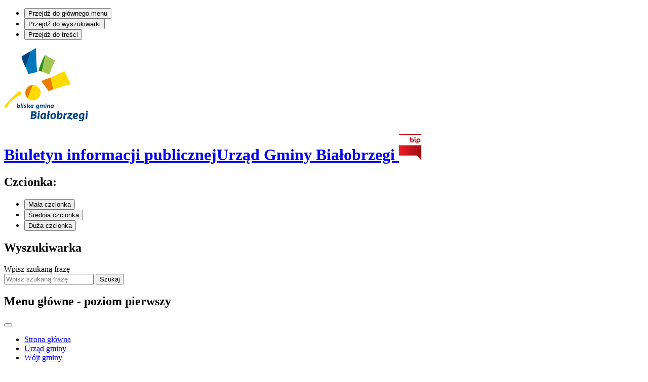

--- FILE ---
content_type: text/html; charset=utf-8
request_url: https://www.bip.gmina-bialobrzegi.pl/ogloszenia/
body_size: 4301
content:
<!DOCTYPE html>
<html lang="pl">
	<head>
		<meta charset="UTF-8">
		<title>Ogłoszenia / Biuletyn Informacji Publicznej Urząd Gminy Białobrzegi</title>
		<meta name="author" content="ideo - www.ideo.pl" />
		<meta name="generator" content="edito - www.edito.pl" />
		<meta name="viewport" content="width=device-width, initial-scale=1.0">
						<meta name="Robots" content="index, follow" />
		<meta name="deklaracja-dostępności" content="http://www.bip.gmina-bialobrzegi.pl/deklaracja-dostepnosci/">
		<!-- fb share -->
		<meta property="og:url"                content="bip.gmina-bialobrzegi.pl/ogloszenia/" />
		<meta property="og:type"               content="article" />
		<meta property="og:title"              content="" />
		<meta property="og:description"        content="" />
		<meta property="og:image"              content="" />
		<script type="text/javascript">var base_href = "/szablony/bip/";</script>
	<link href="/gfx/bip/_thumbs/bip__1587987528_qno.css" rel="stylesheet" type="text/css" />
	<script src="/gfx/bip/_thumbs/bip__1642158076_qno.js" type="text/javascript"></script>		<link href="/szablony/bip/styles/print.css" rel="stylesheet" type="text/css" media="print" />
		<link href="/szablony/bip/favicon.png" rel="SHORTCUT ICON" />
					</head>
	<body class="page lang-pl">
		<div id="skip-links">
			<ul class="list">
				<li class="item"><button data-href="#anchorMenu">Przejdź do głównego menu</button></li> 
				<li class="item"><button data-href="#anchorSearch">Przejdź do wyszukiwarki</button></li>
				<li class="item"><button data-href="#anchorMain">Przejdź do treści</button></li>
			</ul>
		</div>
		
		<div id="page">
			<header id="header">
				<div class="container">
					<div class="row">
						<div class="col-xs-12 col-sm-12 col-md-2 col-lg-2">
							<div id="logo">
								<a href="http://www.gmina-bialobrzegi.pl">
									<img src="/szablony/bip/images/logo.png" alt="Biuletyn Informacji Publicznej Urząd Gminy Białobrzegi">
								</a>
							</div>
						</div>
						<div class="col-xs-12 col-sm-12 col-md-10 col-lg-10">
							<div class="row">
								<div class="col-xs-12 col-sm-7 col-md-8 col-lg-8">
									<h1 id="website-name">
										<a href="https://www.bip.gmina-bialobrzegi.pl">
											<span class="text">
												<span class="text-top">Biuletyn informacji publicznej</span><span class="text-bottom">Urząd Gminy Białobrzegi</span>											</span>
											<img src="/szablony/bip/images/logo-bip.png" alt="">
										</a>
									</h1>
								</div>
								<div class="col-xs-12 col-sm-5 col-md-4 col-lg-4">
									<div id="region-1">
										<div class="accessibility">
											<div class="accessibility-font">
												<h2 class="accessibility-font__title">Czcionka:</h2>
												<ul class="accessibility-font__list">
													<li class="accessibility-font__item">
														<button type="button" class="accessibility-font__btn" data-font="small">
															<i class="fa fa-font" aria-hidden="true"></i>
															<span class="sr-only">Mała czcionka</span>
														</button>
													</li>
													<li class="accessibility-font__item">
														<button type="button" class="accessibility-font__btn" data-font="medium">
															<i class="fa fa-font" aria-hidden="true"></i>
															<span class="sr-only">Średnia czcionka</span>
														</button>
													</li>
													<li class="accessibility-font__item">
														<button type="button" class="accessibility-font__btn" data-font="big">
															<i class="fa fa-font" aria-hidden="true"></i>
															<span class="sr-only">Duża czcionka</span>
														</button>
													</li>
												</ul>
											</div>
										</div>
																					<div id="anchorSearch" tabindex="-1">
												<div id="block-2" class="block block-DefaultWyszukiwarkaPodstawowa">
	<h2 class="title">Wyszukiwarka</h2> 
	<div class="content">
	<form name="search_form" role="search" id="search_form" tabindex="-1" action="/wyszukiwarka/szukaj.html" method="post" >
		<label for="query" class="sr-only">Wpisz szukaną frazę</label>
		<div class="field field-with-button">
			<input type="text" name="query" id="query" placeholder="Wpisz szukaną frazę" maxlength="128"/> 
			<button type="submit" class="btn--random">
				<i class="fa fa-search" aria-hidden="true"></i>
				<span class="sr-only">Szukaj</span>
			</button>
		</div>
	</form>
</div></div>											</div>
																			</div>
								</div>
							</div>	
															<nav id="anchorMenu" class="row" tabindex="-1">
									<div class="col-xs-12">
										<div id="region-2">
											<div id="block-14" class="block block-DefaultListaStronPoziomPierwszy">
	<h2 class="title">Menu główne - poziom pierwszy</h2> 
	<div class="content-button">
	<button id="accessibility-toggle-menu" type="button" class="btn--menu jq-btn-menu" aria-expanded="false" aria-haspopup="true" aria-label="Menu" aria-controls="accessibility-main-menu">
		<i class="fa fa-bars" aria-hidden="true"></i>
		<i class="fa fa-times" aria-hidden="true"></i>
	</button>
</div>
<div id="accessibility-main-menu" class="content" aria-labelledby="accessibility-toggle-menu">
			<ul class="list level-1">
							<li class="item">
					<a href="/"  >
						Strona główna					</a>
				</li>
							<li class="item">
					<a href="/urzad-gminy/telefony-do-urzedu/"  >
						Urząd gminy					</a>
				</li>
							<li class="item">
					<a href="/wojt-gminy/"  >
						Wójt gminy					</a>
				</li>
							<li class="item">
					<a href="/rada-gminy/radni-gminy/radni-rady-gminy/"  >
						Rada Gminy					</a>
				</li>
							<li class="item">
					<a href="/jednostki-organizacyjne/"  >
						Jednostki organizacyjne					</a>
				</li>
							<li class="item">
					<a href="/jednostki-pomocnicze/"  >
						Jednostki pomocnicze					</a>
				</li>
					</ul>
	</div>										</div>
									</div>
								</nav>
													</div>
					</div>
				</div>
			</header>
			<main id="main">
				<div id="anchorMain" class="container" tabindex="-1">
					<div class="row">
													<div class="col-xs-12 col-sm-4 col-md-3 col-lg-3">
								<div id="region-9">
									<div id="block-3" class="block block-DefaultListaStron">
	<h2 class="title">Menu</h2>
	<div class="content">
	</div></div><div id="block-12" class="block block-DefaultListaStronPoziomPierwszy">
	<h2 class="title">Nawigacja z ikonami</h2> 
	<div class="content">
			<ul class="list">
							<li class="item">
					<a href="/instrukcja-bip/"  >
													<span class="icon" aria-hidden="true">
								<img src="/szablony/bialobrzegi/images/ikony_kategorii/3.png" alt=""/>
							</span>
												<span class="text">Instrukcja BIP</span>
					</a>
				</li>
							<li class="item">
					<a href="/ogloszenia/"  class="active">
													<span class="icon" aria-hidden="true">
								<img src="/szablony/bialobrzegi/images/ikony_kategorii/4.png" alt=""/>
							</span>
												<span class="text">Ogłoszenia</span>
					</a>
				</li>
							<li class="item">
					<a href="/zamowienia-publiczne-i-przetargi/"  >
													<span class="icon" aria-hidden="true">
								<img src="/szablony/bialobrzegi/images/ikony_kategorii/3.png" alt=""/>
							</span>
												<span class="text">Zamówienia publiczne i przetargi</span>
					</a>
				</li>
							<li class="item">
					<a href="http://edziennik.rzeszow.uw.gov.pl/#/booktabs"  target="_blank" >
													<span class="icon" aria-hidden="true">
								<img src="/szablony/bialobrzegi/images/ikony_kategorii/2.png" alt=""/>
							</span>
												<span class="text">Dziennik Urzędowy Woj. Podkarpackiego</span>
					</a>
				</li>
							<li class="item">
					<a href="http://www.dziennikustaw.gov.pl/"  target="_blank" >
													<span class="icon" aria-hidden="true">
								<img src="/szablony/bialobrzegi/images/ikony_kategorii/2.png" alt=""/>
							</span>
												<span class="text">Dziennik Ustaw</span>
					</a>
				</li>
							<li class="item">
					<a href="http://www.monitorpolski.gov.pl/"  target="_blank" >
													<span class="icon" aria-hidden="true">
								<img src="/szablony/bialobrzegi/images/ikony_kategorii/2.png" alt=""/>
							</span>
												<span class="text">Monitor Polski</span>
					</a>
				</li>
							<li class="item">
					<a href="/deklaracja-dostepnosci/"  >
													<span class="icon" aria-hidden="true">
								<img src="/szablony/bialobrzegi/images/ikony_kategorii/4.png" alt=""/>
							</span>
												<span class="text">Deklaracja dostępności</span>
					</a>
				</li>
							<li class="item">
					<a href="/raport-dostepnosci/"  >
													<span class="icon" aria-hidden="true">
								<img src="/szablony/bialobrzegi/images/ikony_kategorii/3.png" alt=""/>
							</span>
												<span class="text">Raport dostępności</span>
					</a>
				</li>
							<li class="item">
					<a href="http://www.prawomiejscowe.pl/UrzadGminyBialobrzegi/tabBrowser/mainPage"  target="_blank" >
													<span class="icon" aria-hidden="true">
								<img src="/szablony/bialobrzegi/images/ikony_kategorii/1.png" alt=""/>
							</span>
												<span class="text">Prawo miejscowe</span>
					</a>
				</li>
							<li class="item">
					<a href="/decyzje-srodowiskowe/"  >
													<span class="icon" aria-hidden="true">
								<img src="/szablony/bialobrzegi/images/ikony_kategorii/4.png" alt=""/>
							</span>
												<span class="text">Decyzje środowiskowe</span>
					</a>
				</li>
							<li class="item">
					<a href="/rejestr-urbanistyczny/"  >
													<span class="icon" aria-hidden="true">
								<img src="/szablony/bialobrzegi/images/ikony_kategorii/1.png" alt=""/>
							</span>
												<span class="text">PLAN OGÓLNY GMINY</span>
					</a>
				</li>
							<li class="item">
					<a href="/sygnalisci/"  >
													<span class="icon" aria-hidden="true">
								<img src="/szablony/bialobrzegi/images/ikony_kategorii/2.png" alt=""/>
							</span>
												<span class="text">SYGNALIŚCI</span>
					</a>
				</li>
					</ul>
	</div></div><div id="block-15" class="block block-DefaultOpisowy">
	<h2 class="title">Kontakt</h2> 
		<div class="content">
					<p><span style="font-size:14px"><strong>Urząd Gminy Białobrzegi</strong></span></p>

<p><span style="font-size:14px"><strong>37-114 Białobrzegi 4<br />
pow. Łańcut<br />
woj. podkarpackie</strong></span></p>

<p><span style="font-size:14px"><strong>tel. 17 224-52-27<br />
fax 017-224-03-55</strong></span></p>

<p><span style="font-size:14px"><strong>e-mail: <script type="text/javascript">
			//<![CDATA[
				SendTo(' ', '', 'urzad', 'gmina-bialobrzegi.pl', 'urzad // gmina-bialobrzegi.pl');
			//]]>
			</script><br />
<a href="http://www.gmina-bialobrzegi.pl/">http://www.gmina-bialobrzegi.pl/</a><br />
<a href="https://pz.gov.pl/dt/login/login?ssot=0612rqvlvjf8smhixi2a" target="_blank">Elektroniczna skrzynka podawcza ePUAP</a></strong></span></p>
					</div>
</div>								</div>
							</div>
							<div class="col-xs-12 col-sm-8 col-md-9 col-lg-9">
													<div id="region-0">
								<div class="clearfix"></div>
								
	<nav id="breadcrumbs" aria-label="Tutaj jesteś">
		<ol class="list">
			<li class="item">
				<a href="https://www.bip.gmina-bialobrzegi.pl" class="home">
					Strona główna				</a>
			</li>
																		<li class="item"><i class="fa fa-angle-right" aria-hidden="true"></i><a href="/ogloszenia/" aria-current="page">Ogłoszenia</a></li>											 
		</ol>
	</nav>
								<div class="module-head">
	<div class="row">
		<div class="col-xs-12 col-md-9 col-lg-10">
			<h1 class="module-title">
				Ogłoszenia			</h1>
		</div>
		<div class="col-xs-12 col-md-3 col-lg-2">
			<div class="module-tools">
				<ul class="list">
					<li class="item">
						<button onclick="javascript: window.print();" type="button" class="btn--random">
							<span class="fa fa-print"></span>
							<span class="sr-only">drukuj</span>
						</button>
					</li>
											<li class="item">
							<button onclick="javascript: location.href='https://www.bip.gmina-bialobrzegi.pl/pdf/ogloszenia/';" type="button" class="btn--random">
								<span class="fa fa-file-pdf-o"></span>
								<span class="sr-only">pobierz stronę jako plik pdf</span>
							</button>
						</li>
									</ul>
			</div>
		</div>
	</div>
</div>
<div class="module-content">
		<div class="module-DefaultAktualnosci news-list">
		<ul class="list">
							<li class="item news">
					<a href="/ogloszenia/obwieszczenie-wojta-gminy-bialobrzegi,509.html">
						<div class="row">
															<div class="col-xs-12">
															<div class="item-wrapper">
									<div class="date">
										Data dodania:										23-01-2026									</div>
									<h2 class="title">
										Obwieszczenie Wójta Gminy Białobrzegi									</h2>
									<div class="text">
										o wszczęciu postępowania i wystąpieniu do organów uzgadniających ws. wydania decyzji o warunkach zabudowy ŁP.6730.1.522.2025									</div>
									<div class="more">
										<span class="btn--more">
											<i class="fa fa-caret-right" aria-hidden="true"></i>
										</span>
									</div>
								</div>
							</div>
						</div>
					</a>
				</li>
							<li class="item news">
					<a href="/ogloszenia/obwieszczenie-wojta-gminy-bialobrzegi,508.html">
						<div class="row">
															<div class="col-xs-12">
															<div class="item-wrapper">
									<div class="date">
										Data dodania:										21-01-2026									</div>
									<h2 class="title">
										Obwieszczenie Wójta Gminy Białobrzegi									</h2>
									<div class="text">
										o wszczęciu postępowania i wystąpieniu do organów uzgadniających ws. wydania decyzji o warunkach zabudowy ŁP.6730.1.601.2025									</div>
									<div class="more">
										<span class="btn--more">
											<i class="fa fa-caret-right" aria-hidden="true"></i>
										</span>
									</div>
								</div>
							</div>
						</div>
					</a>
				</li>
							<li class="item news">
					<a href="/ogloszenia/obwieszczenie-wojta-gminy-bialobrzegi,507.html">
						<div class="row">
															<div class="col-xs-12">
															<div class="item-wrapper">
									<div class="date">
										Data dodania:										21-01-2026									</div>
									<h2 class="title">
										Obwieszczenie Wójta Gminy Białobrzegi									</h2>
									<div class="text">
										o zgromadzonym materiale dowodowym ws. wydania decyzji o warunkach zabudowy ŁP.6730.1.520.2025									</div>
									<div class="more">
										<span class="btn--more">
											<i class="fa fa-caret-right" aria-hidden="true"></i>
										</span>
									</div>
								</div>
							</div>
						</div>
					</a>
				</li>
							<li class="item news">
					<a href="/ogloszenia/obwieszczenie-wojta-gminy-bialobrzegi,506.html">
						<div class="row">
															<div class="col-xs-12">
															<div class="item-wrapper">
									<div class="date">
										Data dodania:										21-01-2026									</div>
									<h2 class="title">
										Obwieszczenie Wójta Gminy Białobrzegi									</h2>
									<div class="text">
										o zgromadzonym materiale dowodowym ws. wydania decyzji o warunkach zabudowy ŁP.6730.1.519.2025									</div>
									<div class="more">
										<span class="btn--more">
											<i class="fa fa-caret-right" aria-hidden="true"></i>
										</span>
									</div>
								</div>
							</div>
						</div>
					</a>
				</li>
							<li class="item news">
					<a href="/ogloszenia/obwieszczenie-wojta-gminy-bialobrzegi,505.html">
						<div class="row">
															<div class="col-xs-12">
															<div class="item-wrapper">
									<div class="date">
										Data dodania:										21-01-2026									</div>
									<h2 class="title">
										Obwieszczenie Wójta Gminy Białobrzegi									</h2>
									<div class="text">
										o zgromadzonym materiale dowodowym ws. wydania decyzji o warunkach zabudowy ŁP.6730.1.416.2025									</div>
									<div class="more">
										<span class="btn--more">
											<i class="fa fa-caret-right" aria-hidden="true"></i>
										</span>
									</div>
								</div>
							</div>
						</div>
					</a>
				</li>
							<li class="item news">
					<a href="/ogloszenia/obwieszczenie-wojta-gminy-bialobrzegi,504.html">
						<div class="row">
															<div class="col-xs-12">
															<div class="item-wrapper">
									<div class="date">
										Data dodania:										21-01-2026									</div>
									<h2 class="title">
										Obwieszczenie Wójta Gminy Białobrzegi									</h2>
									<div class="text">
										o wydaniu decyzji o ustaleniu warunków zabudowy									</div>
									<div class="more">
										<span class="btn--more">
											<i class="fa fa-caret-right" aria-hidden="true"></i>
										</span>
									</div>
								</div>
							</div>
						</div>
					</a>
				</li>
							<li class="item news">
					<a href="/ogloszenia/obwieszczenie-wojta-gminy-bialobrzegi,503.html">
						<div class="row">
															<div class="col-xs-12">
															<div class="item-wrapper">
									<div class="date">
										Data dodania:										21-01-2026									</div>
									<h2 class="title">
										Obwieszczenie Wójta Gminy Białobrzegi									</h2>
									<div class="text">
										o zgromadzonym materiale dowodowym ws. wydania decyzji o warunkach zabudowy ŁP.6730.1.415.2025									</div>
									<div class="more">
										<span class="btn--more">
											<i class="fa fa-caret-right" aria-hidden="true"></i>
										</span>
									</div>
								</div>
							</div>
						</div>
					</a>
				</li>
							<li class="item news">
					<a href="/ogloszenia/obwieszczenie-wojta-gminy-bialobrzegi,502.html">
						<div class="row">
															<div class="col-xs-12">
															<div class="item-wrapper">
									<div class="date">
										Data dodania:										20-01-2026									</div>
									<h2 class="title">
										Obwieszczenie Wójta Gminy Białobrzegi									</h2>
									<div class="text">
										o wydaniu decyzji o ustaleniu warunków zabudowy									</div>
									<div class="more">
										<span class="btn--more">
											<i class="fa fa-caret-right" aria-hidden="true"></i>
										</span>
									</div>
								</div>
							</div>
						</div>
					</a>
				</li>
							<li class="item news">
					<a href="/ogloszenia/ogloszenie-o-przeprowadzeniu-konsultacji-strategii-ponadlokalnej-do-2030-roku,501.html">
						<div class="row">
															<div class="col-xs-12">
															<div class="item-wrapper">
									<div class="date">
										Data dodania:										19-01-2026									</div>
									<h2 class="title">
										Ogłoszenie o przeprowadzeniu konsultacji Strategii Ponadlokalnej do 2030 roku									</h2>
									<div class="text">
										Ogłoszenie o przeprowadzeniu konsultacji Strategii Ponadlokalnej do 2030 roku									</div>
									<div class="more">
										<span class="btn--more">
											<i class="fa fa-caret-right" aria-hidden="true"></i>
										</span>
									</div>
								</div>
							</div>
						</div>
					</a>
				</li>
							<li class="item news">
					<a href="/ogloszenia/obwieszczenie-wojewody-podkarpackiego-w-sprawie-kwalifikacji-wojskowej,500.html">
						<div class="row">
															<div class="col-xs-12">
															<div class="item-wrapper">
									<div class="date">
										Data dodania:										16-01-2026									</div>
									<h2 class="title">
										Obwieszczenie Wojewody Podkarpackiego w sprawie kwalifikacji wojskowej									</h2>
									<div class="text">
										Obwieszczenie Wojewody Podkarpackiego w sprawie przeprowadzenia kwalifikacji wojskowej w 2026 r. na terenie woj. podkarpackiego									</div>
									<div class="more">
										<span class="btn--more">
											<i class="fa fa-caret-right" aria-hidden="true"></i>
										</span>
									</div>
								</div>
							</div>
						</div>
					</a>
				</li>
					</ul>
					<div class="pager">
				<ul class="list">
					<li class="active">1</li><li><a href="/ogloszenia/2,strona.html" ><span class="sr-only">Strona: </span>2</a></li><li><a href="/ogloszenia/3,strona.html" ><span class="sr-only">Strona: </span>3</a></li><li><a href="/ogloszenia/4,strona.html" ><span class="sr-only">Strona: </span>4</a></li><li><a href="/ogloszenia/5,strona.html" ><span class="sr-only">Strona: </span>5</a></li><li><a href="/ogloszenia/6,strona.html" ><span class="sr-only">Strona: </span>6</a></a></li><li><a href="/ogloszenia/7,strona.html" ><span class="sr-only">Strona: </span>7</a></a></li><li><a href="/ogloszenia/8,strona.html" ><span class="sr-only">Strona: </span>8</a></a></li><li><a href="/ogloszenia/9,strona.html" ><span class="sr-only">Strona: </span>9</a></a></li><li><a href="/ogloszenia/2,strona.html"  class="next"><span class="sr-only">następna strona</span></a></li><a href="/ogloszenia/49,strona.html"  title="strona 49" class="last">49</a>				</ul>
			</div>
			</div>

</div>							</div>
						</div>
					</div>
				</div>
			</main>
			<footer id="footer">
				<div class="container">
					<div class="row">
						<div class="col-xs-12 col-md-3 col-lg-3">
							<div id="logo-footer">
								<a href="https://www.bip.gmina-bialobrzegi.pl">
									<img src="/szablony/bip/images/logo-footer.png" alt="Biuletyn Informacji Publicznej Urząd Gminy Białobrzegi">
								</a>
							</div>
						</div>
						<div class="col-xs-12 col-md-9 col-lg-9">
							<div class="row">
								<div class="col-xs-12 col-sm-4 col-md-4 col-lg-4">
																			<div id="region-6">
											<div id="block-4" class="block block-DefaultOpisowy">
	<h2 class="title">Koordynator BIP</h2> 
		<div class="content">
					<p><strong>Joanna Kosior</strong><br />
tel. (17) 224-03-57<br />
<script type="text/javascript">
			//<![CDATA[
				SendTo(' href=\"http://j.kosior@gmina-bialobrzegi.pl\">j.kosior</a><a ', '', 'a.kud', 'gmina-bialobrzegi.pl', ' // gmina-bialobrzegi.pl');
			//]]>
			</script></p>
					</div>
</div>										</div>
																	</div>
								<div class="col-xs-12 col-sm-4 col-md-4 col-lg-4">
																			<div id="region-7">
											<div id="block-5" class="block block-DefaultOpisowy">
	<h2 class="title">Adres redakcji Biuletynu</h2> 
		<div class="content">
					<p><strong>Urząd Gminy w Białobrzegach </strong><br>
17-114 Białobrzegi 4<br>
pow. Łańcut<br>
woj. podkarpackie</p>
					</div>
</div>										</div>
																	</div>
								<div class="col-xs-12 col-sm-4 col-md-4 col-lg-4">
																	</div>
							</div>
						</div>
					</div>
					<div class="row">
						<div class="col-xs-12">
							<div class="footer-bottom">
								<div class="row">
									<div class="col-xs-12 col-md-6">
										<div id="copyrights">
											Copyright 2017. Gmina Białobrzegi										</div>
									</div>
									<div class="col-xs-12 col-md-6">
										<div id="realization">
											Realizacja:											<a href="http://www.ideo.pl/">
												Ideo
											</a>
										</div>
									</div>
								</div>
							</div>
						</div>
					</div>
				</div>
			</footer>
		</div>
			
							</body>

	<script>
		const newsTab = document.querySelector('.news-details .title');
		const newsTabDate = document.querySelector('.news-details .date');
		const metryka = document.querySelector('.metrics.metrics-content  table tbody tr:nth-child(2) td:nth-child(2)')
		const metrykaData = document.querySelector('.metrics.metrics-content  table tbody tr:nth-child(2) td:nth-child(3)')
		const metrykaEdit = document.querySelector('.metrics.metrics-content  table tbody tr:nth-child(3) td:nth-child(2)')
		const aTags = document.getElementsByTagName("td");
       let searchText = "Jan Kowalski";
       let searchDate = "14.01.2022 09:07";
         let found = [];
const itemNews = document.querySelector('.item.news')
		


		if(newsTab.textContent =='OBWIESZCZENIE z dnia 11 stycznia 2022 r.') {
			newsTabDate.textContent = 'Data dodania:		2022-01-11';	
			metryka.textContent = 'Alina Kud - inspektor';	
			metrykaData.textContent = '11.01.2022 08:00';	
			metrykaEdit.textContent = 'Alina Kud';	

			for (var i = 0; i < aTags.length; i++) {
			  if (aTags[i].textContent == searchText) {
  				  found = aTags[i];
					found.textContent = 'Alina Kud'
 					 }
					}

					for (var i = 0; i < aTags.length; i++) {
			  if (aTags[i].textContent == searchDate) {
  				  foundE = aTags[i];
					foundE.textContent = '11.01.2022 09:07'
 					 }
					}
		}
	</script>
</html>

--- FILE ---
content_type: text/css
request_url: https://www.bip.gmina-bialobrzegi.pl/szablony/bip/styles/print.css
body_size: -111
content:
#header,#breadcrumbs,#region-3,#footer{display:none}.module-tools{display:none}.module-content .photos,.module-content .photo{display:none}.module-content .module-back{display:none}
